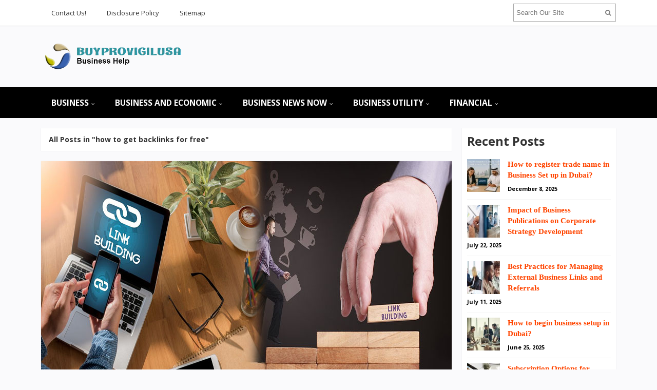

--- FILE ---
content_type: text/html; charset=UTF-8
request_url: https://buyprovigilusa.net/tag/how-to-get-backlinks-for-free
body_size: 14091
content:
<!DOCTYPE html>
<html dir="ltr" lang="en-US" prefix="og: https://ogp.me/ns#">
<head>
<meta charset="UTF-8">
<meta name="viewport" content="width=device-width, initial-scale=1">
<link rel="profile" href="http://gmpg.org/xfn/11">
<link rel="pingback" href="https://buyprovigilusa.net/xmlrpc.php">

<title>how to get backlinks for free | BUYPROVIGILUSA</title>

		<!-- All in One SEO 4.9.1.1 - aioseo.com -->
	<meta name="robots" content="max-image-preview:large" />
	<link rel="canonical" href="https://buyprovigilusa.net/tag/how-to-get-backlinks-for-free" />
	<meta name="generator" content="All in One SEO (AIOSEO) 4.9.1.1" />
		<script type="application/ld+json" class="aioseo-schema">
			{"@context":"https:\/\/schema.org","@graph":[{"@type":"BreadcrumbList","@id":"https:\/\/buyprovigilusa.net\/tag\/how-to-get-backlinks-for-free#breadcrumblist","itemListElement":[{"@type":"ListItem","@id":"https:\/\/buyprovigilusa.net#listItem","position":1,"name":"Home","item":"https:\/\/buyprovigilusa.net","nextItem":{"@type":"ListItem","@id":"https:\/\/buyprovigilusa.net\/tag\/how-to-get-backlinks-for-free#listItem","name":"how to get backlinks for free"}},{"@type":"ListItem","@id":"https:\/\/buyprovigilusa.net\/tag\/how-to-get-backlinks-for-free#listItem","position":2,"name":"how to get backlinks for free","previousItem":{"@type":"ListItem","@id":"https:\/\/buyprovigilusa.net#listItem","name":"Home"}}]},{"@type":"CollectionPage","@id":"https:\/\/buyprovigilusa.net\/tag\/how-to-get-backlinks-for-free#collectionpage","url":"https:\/\/buyprovigilusa.net\/tag\/how-to-get-backlinks-for-free","name":"how to get backlinks for free | BUYPROVIGILUSA","inLanguage":"en-US","isPartOf":{"@id":"https:\/\/buyprovigilusa.net\/#website"},"breadcrumb":{"@id":"https:\/\/buyprovigilusa.net\/tag\/how-to-get-backlinks-for-free#breadcrumblist"}},{"@type":"Organization","@id":"https:\/\/buyprovigilusa.net\/#organization","name":"BUYPROVIGILUSA","description":"Business Help","url":"https:\/\/buyprovigilusa.net\/"},{"@type":"WebSite","@id":"https:\/\/buyprovigilusa.net\/#website","url":"https:\/\/buyprovigilusa.net\/","name":"BUYPROVIGILUSA","description":"Business Help","inLanguage":"en-US","publisher":{"@id":"https:\/\/buyprovigilusa.net\/#organization"}}]}
		</script>
		<!-- All in One SEO -->

<link rel='dns-prefetch' href='//fonts.googleapis.com' />
<link rel="alternate" type="application/rss+xml" title="BUYPROVIGILUSA &raquo; Feed" href="https://buyprovigilusa.net/feed" />
<link rel="alternate" type="application/rss+xml" title="BUYPROVIGILUSA &raquo; how to get backlinks for free Tag Feed" href="https://buyprovigilusa.net/tag/how-to-get-backlinks-for-free/feed" />
<style id='wp-img-auto-sizes-contain-inline-css' type='text/css'>
img:is([sizes=auto i],[sizes^="auto," i]){contain-intrinsic-size:3000px 1500px}
/*# sourceURL=wp-img-auto-sizes-contain-inline-css */
</style>

<style id='wp-block-paragraph-inline-css' type='text/css'>
.is-small-text{font-size:.875em}.is-regular-text{font-size:1em}.is-large-text{font-size:2.25em}.is-larger-text{font-size:3em}.has-drop-cap:not(:focus):first-letter{float:left;font-size:8.4em;font-style:normal;font-weight:100;line-height:.68;margin:.05em .1em 0 0;text-transform:uppercase}body.rtl .has-drop-cap:not(:focus):first-letter{float:none;margin-left:.1em}p.has-drop-cap.has-background{overflow:hidden}:root :where(p.has-background){padding:1.25em 2.375em}:where(p.has-text-color:not(.has-link-color)) a{color:inherit}p.has-text-align-left[style*="writing-mode:vertical-lr"],p.has-text-align-right[style*="writing-mode:vertical-rl"]{rotate:180deg}
/*# sourceURL=https://buyprovigilusa.net/wp-includes/blocks/paragraph/style.min.css */
</style>
<style id='wp-block-heading-inline-css' type='text/css'>
h1:where(.wp-block-heading).has-background,h2:where(.wp-block-heading).has-background,h3:where(.wp-block-heading).has-background,h4:where(.wp-block-heading).has-background,h5:where(.wp-block-heading).has-background,h6:where(.wp-block-heading).has-background{padding:1.25em 2.375em}h1.has-text-align-left[style*=writing-mode]:where([style*=vertical-lr]),h1.has-text-align-right[style*=writing-mode]:where([style*=vertical-rl]),h2.has-text-align-left[style*=writing-mode]:where([style*=vertical-lr]),h2.has-text-align-right[style*=writing-mode]:where([style*=vertical-rl]),h3.has-text-align-left[style*=writing-mode]:where([style*=vertical-lr]),h3.has-text-align-right[style*=writing-mode]:where([style*=vertical-rl]),h4.has-text-align-left[style*=writing-mode]:where([style*=vertical-lr]),h4.has-text-align-right[style*=writing-mode]:where([style*=vertical-rl]),h5.has-text-align-left[style*=writing-mode]:where([style*=vertical-lr]),h5.has-text-align-right[style*=writing-mode]:where([style*=vertical-rl]),h6.has-text-align-left[style*=writing-mode]:where([style*=vertical-lr]),h6.has-text-align-right[style*=writing-mode]:where([style*=vertical-rl]){rotate:180deg}
/*# sourceURL=https://buyprovigilusa.net/wp-includes/blocks/heading/style.min.css */
</style>
<style id='wp-emoji-styles-inline-css' type='text/css'>

	img.wp-smiley, img.emoji {
		display: inline !important;
		border: none !important;
		box-shadow: none !important;
		height: 1em !important;
		width: 1em !important;
		margin: 0 0.07em !important;
		vertical-align: -0.1em !important;
		background: none !important;
		padding: 0 !important;
	}
/*# sourceURL=wp-emoji-styles-inline-css */
</style>
<link rel='stylesheet' id='wp-block-library-css' href='https://buyprovigilusa.net/wp-includes/css/dist/block-library/style.min.css?ver=6.9' type='text/css' media='all' />
<style id='wp-block-list-inline-css' type='text/css'>
ol,ul{box-sizing:border-box}:root :where(.wp-block-list.has-background){padding:1.25em 2.375em}
/*# sourceURL=https://buyprovigilusa.net/wp-includes/blocks/list/style.min.css */
</style>
<style id='global-styles-inline-css' type='text/css'>
:root{--wp--preset--aspect-ratio--square: 1;--wp--preset--aspect-ratio--4-3: 4/3;--wp--preset--aspect-ratio--3-4: 3/4;--wp--preset--aspect-ratio--3-2: 3/2;--wp--preset--aspect-ratio--2-3: 2/3;--wp--preset--aspect-ratio--16-9: 16/9;--wp--preset--aspect-ratio--9-16: 9/16;--wp--preset--color--black: #000000;--wp--preset--color--cyan-bluish-gray: #abb8c3;--wp--preset--color--white: #ffffff;--wp--preset--color--pale-pink: #f78da7;--wp--preset--color--vivid-red: #cf2e2e;--wp--preset--color--luminous-vivid-orange: #ff6900;--wp--preset--color--luminous-vivid-amber: #fcb900;--wp--preset--color--light-green-cyan: #7bdcb5;--wp--preset--color--vivid-green-cyan: #00d084;--wp--preset--color--pale-cyan-blue: #8ed1fc;--wp--preset--color--vivid-cyan-blue: #0693e3;--wp--preset--color--vivid-purple: #9b51e0;--wp--preset--gradient--vivid-cyan-blue-to-vivid-purple: linear-gradient(135deg,rgb(6,147,227) 0%,rgb(155,81,224) 100%);--wp--preset--gradient--light-green-cyan-to-vivid-green-cyan: linear-gradient(135deg,rgb(122,220,180) 0%,rgb(0,208,130) 100%);--wp--preset--gradient--luminous-vivid-amber-to-luminous-vivid-orange: linear-gradient(135deg,rgb(252,185,0) 0%,rgb(255,105,0) 100%);--wp--preset--gradient--luminous-vivid-orange-to-vivid-red: linear-gradient(135deg,rgb(255,105,0) 0%,rgb(207,46,46) 100%);--wp--preset--gradient--very-light-gray-to-cyan-bluish-gray: linear-gradient(135deg,rgb(238,238,238) 0%,rgb(169,184,195) 100%);--wp--preset--gradient--cool-to-warm-spectrum: linear-gradient(135deg,rgb(74,234,220) 0%,rgb(151,120,209) 20%,rgb(207,42,186) 40%,rgb(238,44,130) 60%,rgb(251,105,98) 80%,rgb(254,248,76) 100%);--wp--preset--gradient--blush-light-purple: linear-gradient(135deg,rgb(255,206,236) 0%,rgb(152,150,240) 100%);--wp--preset--gradient--blush-bordeaux: linear-gradient(135deg,rgb(254,205,165) 0%,rgb(254,45,45) 50%,rgb(107,0,62) 100%);--wp--preset--gradient--luminous-dusk: linear-gradient(135deg,rgb(255,203,112) 0%,rgb(199,81,192) 50%,rgb(65,88,208) 100%);--wp--preset--gradient--pale-ocean: linear-gradient(135deg,rgb(255,245,203) 0%,rgb(182,227,212) 50%,rgb(51,167,181) 100%);--wp--preset--gradient--electric-grass: linear-gradient(135deg,rgb(202,248,128) 0%,rgb(113,206,126) 100%);--wp--preset--gradient--midnight: linear-gradient(135deg,rgb(2,3,129) 0%,rgb(40,116,252) 100%);--wp--preset--font-size--small: 13px;--wp--preset--font-size--medium: 20px;--wp--preset--font-size--large: 36px;--wp--preset--font-size--x-large: 42px;--wp--preset--spacing--20: 0.44rem;--wp--preset--spacing--30: 0.67rem;--wp--preset--spacing--40: 1rem;--wp--preset--spacing--50: 1.5rem;--wp--preset--spacing--60: 2.25rem;--wp--preset--spacing--70: 3.38rem;--wp--preset--spacing--80: 5.06rem;--wp--preset--shadow--natural: 6px 6px 9px rgba(0, 0, 0, 0.2);--wp--preset--shadow--deep: 12px 12px 50px rgba(0, 0, 0, 0.4);--wp--preset--shadow--sharp: 6px 6px 0px rgba(0, 0, 0, 0.2);--wp--preset--shadow--outlined: 6px 6px 0px -3px rgb(255, 255, 255), 6px 6px rgb(0, 0, 0);--wp--preset--shadow--crisp: 6px 6px 0px rgb(0, 0, 0);}:where(.is-layout-flex){gap: 0.5em;}:where(.is-layout-grid){gap: 0.5em;}body .is-layout-flex{display: flex;}.is-layout-flex{flex-wrap: wrap;align-items: center;}.is-layout-flex > :is(*, div){margin: 0;}body .is-layout-grid{display: grid;}.is-layout-grid > :is(*, div){margin: 0;}:where(.wp-block-columns.is-layout-flex){gap: 2em;}:where(.wp-block-columns.is-layout-grid){gap: 2em;}:where(.wp-block-post-template.is-layout-flex){gap: 1.25em;}:where(.wp-block-post-template.is-layout-grid){gap: 1.25em;}.has-black-color{color: var(--wp--preset--color--black) !important;}.has-cyan-bluish-gray-color{color: var(--wp--preset--color--cyan-bluish-gray) !important;}.has-white-color{color: var(--wp--preset--color--white) !important;}.has-pale-pink-color{color: var(--wp--preset--color--pale-pink) !important;}.has-vivid-red-color{color: var(--wp--preset--color--vivid-red) !important;}.has-luminous-vivid-orange-color{color: var(--wp--preset--color--luminous-vivid-orange) !important;}.has-luminous-vivid-amber-color{color: var(--wp--preset--color--luminous-vivid-amber) !important;}.has-light-green-cyan-color{color: var(--wp--preset--color--light-green-cyan) !important;}.has-vivid-green-cyan-color{color: var(--wp--preset--color--vivid-green-cyan) !important;}.has-pale-cyan-blue-color{color: var(--wp--preset--color--pale-cyan-blue) !important;}.has-vivid-cyan-blue-color{color: var(--wp--preset--color--vivid-cyan-blue) !important;}.has-vivid-purple-color{color: var(--wp--preset--color--vivid-purple) !important;}.has-black-background-color{background-color: var(--wp--preset--color--black) !important;}.has-cyan-bluish-gray-background-color{background-color: var(--wp--preset--color--cyan-bluish-gray) !important;}.has-white-background-color{background-color: var(--wp--preset--color--white) !important;}.has-pale-pink-background-color{background-color: var(--wp--preset--color--pale-pink) !important;}.has-vivid-red-background-color{background-color: var(--wp--preset--color--vivid-red) !important;}.has-luminous-vivid-orange-background-color{background-color: var(--wp--preset--color--luminous-vivid-orange) !important;}.has-luminous-vivid-amber-background-color{background-color: var(--wp--preset--color--luminous-vivid-amber) !important;}.has-light-green-cyan-background-color{background-color: var(--wp--preset--color--light-green-cyan) !important;}.has-vivid-green-cyan-background-color{background-color: var(--wp--preset--color--vivid-green-cyan) !important;}.has-pale-cyan-blue-background-color{background-color: var(--wp--preset--color--pale-cyan-blue) !important;}.has-vivid-cyan-blue-background-color{background-color: var(--wp--preset--color--vivid-cyan-blue) !important;}.has-vivid-purple-background-color{background-color: var(--wp--preset--color--vivid-purple) !important;}.has-black-border-color{border-color: var(--wp--preset--color--black) !important;}.has-cyan-bluish-gray-border-color{border-color: var(--wp--preset--color--cyan-bluish-gray) !important;}.has-white-border-color{border-color: var(--wp--preset--color--white) !important;}.has-pale-pink-border-color{border-color: var(--wp--preset--color--pale-pink) !important;}.has-vivid-red-border-color{border-color: var(--wp--preset--color--vivid-red) !important;}.has-luminous-vivid-orange-border-color{border-color: var(--wp--preset--color--luminous-vivid-orange) !important;}.has-luminous-vivid-amber-border-color{border-color: var(--wp--preset--color--luminous-vivid-amber) !important;}.has-light-green-cyan-border-color{border-color: var(--wp--preset--color--light-green-cyan) !important;}.has-vivid-green-cyan-border-color{border-color: var(--wp--preset--color--vivid-green-cyan) !important;}.has-pale-cyan-blue-border-color{border-color: var(--wp--preset--color--pale-cyan-blue) !important;}.has-vivid-cyan-blue-border-color{border-color: var(--wp--preset--color--vivid-cyan-blue) !important;}.has-vivid-purple-border-color{border-color: var(--wp--preset--color--vivid-purple) !important;}.has-vivid-cyan-blue-to-vivid-purple-gradient-background{background: var(--wp--preset--gradient--vivid-cyan-blue-to-vivid-purple) !important;}.has-light-green-cyan-to-vivid-green-cyan-gradient-background{background: var(--wp--preset--gradient--light-green-cyan-to-vivid-green-cyan) !important;}.has-luminous-vivid-amber-to-luminous-vivid-orange-gradient-background{background: var(--wp--preset--gradient--luminous-vivid-amber-to-luminous-vivid-orange) !important;}.has-luminous-vivid-orange-to-vivid-red-gradient-background{background: var(--wp--preset--gradient--luminous-vivid-orange-to-vivid-red) !important;}.has-very-light-gray-to-cyan-bluish-gray-gradient-background{background: var(--wp--preset--gradient--very-light-gray-to-cyan-bluish-gray) !important;}.has-cool-to-warm-spectrum-gradient-background{background: var(--wp--preset--gradient--cool-to-warm-spectrum) !important;}.has-blush-light-purple-gradient-background{background: var(--wp--preset--gradient--blush-light-purple) !important;}.has-blush-bordeaux-gradient-background{background: var(--wp--preset--gradient--blush-bordeaux) !important;}.has-luminous-dusk-gradient-background{background: var(--wp--preset--gradient--luminous-dusk) !important;}.has-pale-ocean-gradient-background{background: var(--wp--preset--gradient--pale-ocean) !important;}.has-electric-grass-gradient-background{background: var(--wp--preset--gradient--electric-grass) !important;}.has-midnight-gradient-background{background: var(--wp--preset--gradient--midnight) !important;}.has-small-font-size{font-size: var(--wp--preset--font-size--small) !important;}.has-medium-font-size{font-size: var(--wp--preset--font-size--medium) !important;}.has-large-font-size{font-size: var(--wp--preset--font-size--large) !important;}.has-x-large-font-size{font-size: var(--wp--preset--font-size--x-large) !important;}
/*# sourceURL=global-styles-inline-css */
</style>

<style id='classic-theme-styles-inline-css' type='text/css'>
/*! This file is auto-generated */
.wp-block-button__link{color:#fff;background-color:#32373c;border-radius:9999px;box-shadow:none;text-decoration:none;padding:calc(.667em + 2px) calc(1.333em + 2px);font-size:1.125em}.wp-block-file__button{background:#32373c;color:#fff;text-decoration:none}
/*# sourceURL=/wp-includes/css/classic-themes.min.css */
</style>
<link rel='stylesheet' id='contact-form-7-css' href='https://buyprovigilusa.net/wp-content/plugins/contact-form-7/includes/css/styles.css?ver=6.1.4' type='text/css' media='all' />
<link rel='stylesheet' id='junkie-shortcodes-css' href='https://buyprovigilusa.net/wp-content/plugins/theme-junkie-shortcodes/assets/css/junkie-shortcodes.css?ver=6.9' type='text/css' media='all' />
<link rel='stylesheet' id='ez-toc-css' href='https://buyprovigilusa.net/wp-content/plugins/easy-table-of-contents/assets/css/screen.min.css?ver=2.0.79.2' type='text/css' media='all' />
<style id='ez-toc-inline-css' type='text/css'>
div#ez-toc-container .ez-toc-title {font-size: 120%;}div#ez-toc-container .ez-toc-title {font-weight: 500;}div#ez-toc-container ul li , div#ez-toc-container ul li a {font-size: 95%;}div#ez-toc-container ul li , div#ez-toc-container ul li a {font-weight: 500;}div#ez-toc-container nav ul ul li {font-size: 90%;}.ez-toc-box-title {font-weight: bold; margin-bottom: 10px; text-align: center; text-transform: uppercase; letter-spacing: 1px; color: #666; padding-bottom: 5px;position:absolute;top:-4%;left:5%;background-color: inherit;transition: top 0.3s ease;}.ez-toc-box-title.toc-closed {top:-25%;}
/*# sourceURL=ez-toc-inline-css */
</style>
<link rel='stylesheet' id='sitebox-plugins-style-css' href='https://buyprovigilusa.net/wp-content/themes/sitebox/assets/css/plugins.min.css?ver=6.9' type='text/css' media='all' />
<link rel='stylesheet' id='sitebox-style-css' href='https://buyprovigilusa.net/wp-content/themes/sitebox/style.min.css?ver=6.9' type='text/css' media='all' />
<link rel='stylesheet' id='sitebox-custom-fonts-css' href='//fonts.googleapis.com/css?family=Open+Sans%3Aregular%2Citalic%2C700%2C300%26subset%3Dlatin%2C' type='text/css' media='all' />
<link rel='stylesheet' id='utw-ui-css' href='https://buyprovigilusa.net/wp-content/plugins/ultimate-tabbed-widgets/theme/jquery-ui.css?ver=1.0' type='text/css' media='all' />
<script type="text/javascript" src="https://buyprovigilusa.net/wp-includes/js/jquery/jquery.min.js?ver=3.7.1" id="jquery-core-js"></script>
<script type="text/javascript" src="https://buyprovigilusa.net/wp-includes/js/jquery/jquery-migrate.min.js?ver=3.4.1" id="jquery-migrate-js"></script>
<link rel="https://api.w.org/" href="https://buyprovigilusa.net/wp-json/" /><link rel="alternate" title="JSON" type="application/json" href="https://buyprovigilusa.net/wp-json/wp/v2/tags/407" /><link rel="EditURI" type="application/rsd+xml" title="RSD" href="https://buyprovigilusa.net/xmlrpc.php?rsd" />
<meta name="generator" content="WordPress 6.9" />
<link rel="icon" href="https://buyprovigilusa.net/wp-content/uploads/2018/02/cropped-logo-sanofi-Cropped-1-32x32.png" sizes="32x32" />
<link rel="icon" href="https://buyprovigilusa.net/wp-content/uploads/2018/02/cropped-logo-sanofi-Cropped-1-192x192.png" sizes="192x192" />
<link rel="apple-touch-icon" href="https://buyprovigilusa.net/wp-content/uploads/2018/02/cropped-logo-sanofi-Cropped-1-180x180.png" />
<meta name="msapplication-TileImage" content="https://buyprovigilusa.net/wp-content/uploads/2018/02/cropped-logo-sanofi-Cropped-1-270x270.png" />
		<style type="text/css" id="wp-custom-css">
			p{
	font-size: 1.4em;
	line-height: 1.7em;
	text-align: justify;
	color:#000000;
	color: #000000;
}
.header2 #secondary-bar {
	background-color: #000000; 
	}
#secondary-nav ul li a {
	font-size: 1.2em;
}
.breaking-bar {
	background-color: #000000
}
.breaking-bar .newsticker li a {
	color: #ffffff;
}
.breaking-bar .newsticker .entry-date {
	color: #ffffff;
}
.sidebar .widget a:link {
	color: #ff4500;
	font-weight: bold;
	font-family: 'sarabun';
	font-size: 1.15em;
} 
.widget_posts_thumbnail .entry-date {
	font-weight: bold;
	color: #000000;
}
a{
	color: #ff4500;
}
.sidebar .widget {
	padding: 10px;
}
.sidebar .widget .widget-title{
	font-size: 1.8em;
}
.entry-summary ol li {
	font-size: 1.2em;
	text-align: justify;
}
		</style>
		</head>

<body class="wordpress ltr parent-theme y2026 m01 d28 h14 wednesday logged-out custom-background archive taxonomy taxonomy-post_tag taxonomy-post_tag-how-to-get-backlinks-for-free multi-author layout-content-s2 layout-2c-l" dir="ltr" itemscope="itemscope" itemtype="http://schema.org/Blog">

<div id="page" class="hfeed site clearfix">

	<!-- Masthead / Start -->
<header id="masthead" class="site-header header2 clearfix" itemscope="itemscope" itemtype="http://schema.org/WPHeader">

	<!-- Primary Bar / Start -->
	<div id="primary-bar" class="clearfix">

		<div class="container inner">

			
<nav id="primary-nav" class="top-navigation" itemscope="itemscope" itemtype="http://schema.org/SiteNavigationElement">

	<ul id="primary-menu" class="sf-menu"><li  id="menu-item-26" class="menu-item menu-item-type-post_type menu-item-object-page menu-item-26"><a href="https://buyprovigilusa.net/contact-us">Contact Us!</a></li>
<li  id="menu-item-24" class="menu-item menu-item-type-post_type menu-item-object-page menu-item-24"><a href="https://buyprovigilusa.net/disclosure-policy">Disclosure Policy</a></li>
<li  id="menu-item-23" class="menu-item menu-item-type-post_type menu-item-object-page menu-item-23"><a href="https://buyprovigilusa.net/sitemap">Sitemap</a></li>
</ul>
</nav><!-- #site-navigation -->
			<div class="header-search">
	<form method="get" id="searchform" action="https://buyprovigilusa.net/">
		<button type="submit" id="search-submit" class="fa fa-search"></button>
		<input type="search" name="s" id="s" placeholder="Search Our Site" autocomplete="off" value="">
	</form>
</div><!-- .header-search -->

		</div><!-- .container -->

	</div>
	<!-- Primary Bar / End -->

	<div id="logo-banner" class="container clearfix">

		<div id="logo" itemscope itemtype="http://schema.org/Brand">
<span class="helper"></span><a href="https://buyprovigilusa.net" itemprop="url" rel="home">
<img itemprop="logo" src="https://buyprovigilusa.net/wp-content/uploads/2020/06/cropped-logo-sanofi-Cropped-2-1.png" alt="BUYPROVIGILUSA" />
</a>
</div>

		
	</div><!-- #logo-banner -->

	<div id="secondary-bar" class="clearfix">

		<div class="container">

			
<nav id="secondary-nav" class="main-navigation" itemscope="itemscope" itemtype="http://schema.org/SiteNavigationElement">

	<ul id="secondary-menu" class="sf-menu"><li  id="menu-item-52" class="menu-item menu-item-type-taxonomy menu-item-object-category menu-item-has-children menu-item-52"><a href="https://buyprovigilusa.net/category/business">Business</a>
<ul class="sub-menu">
	<li  id="menu-item-53" class="menu-item menu-item-type-taxonomy menu-item-object-category menu-item-53"><a href="https://buyprovigilusa.net/category/business/breaking-news">Breaking News</a></li>
	<li  id="menu-item-54" class="menu-item menu-item-type-taxonomy menu-item-object-category menu-item-54"><a href="https://buyprovigilusa.net/category/business/business-articles">Business Articles</a></li>
	<li  id="menu-item-55" class="menu-item menu-item-type-taxonomy menu-item-object-category menu-item-55"><a href="https://buyprovigilusa.net/category/business/business-current-events">Business Current Events</a></li>
	<li  id="menu-item-56" class="menu-item menu-item-type-taxonomy menu-item-object-category menu-item-56"><a href="https://buyprovigilusa.net/category/business/business-information">Business Information</a></li>

</ul>
</li>
<li  id="menu-item-57" class="menu-item menu-item-type-taxonomy menu-item-object-category menu-item-has-children menu-item-57"><a href="https://buyprovigilusa.net/category/business-and-economic">Business And Economic</a>
<ul class="sub-menu">
	<li  id="menu-item-58" class="menu-item menu-item-type-taxonomy menu-item-object-category menu-item-58"><a href="https://buyprovigilusa.net/category/business-and-economic/business-link">Business Link</a></li>
	<li  id="menu-item-59" class="menu-item menu-item-type-taxonomy menu-item-object-category menu-item-59"><a href="https://buyprovigilusa.net/category/business-and-economic/business-logo">Business Logo</a></li>
	<li  id="menu-item-60" class="menu-item menu-item-type-taxonomy menu-item-object-category menu-item-60"><a href="https://buyprovigilusa.net/category/business-and-economic/business-magazine">Business Magazine</a></li>
	<li  id="menu-item-61" class="menu-item menu-item-type-taxonomy menu-item-object-category menu-item-61"><a href="https://buyprovigilusa.net/category/business-and-economic/business-news">Business News</a></li>

</ul>
</li>
<li  id="menu-item-62" class="menu-item menu-item-type-taxonomy menu-item-object-category menu-item-has-children menu-item-62"><a href="https://buyprovigilusa.net/category/business-news-now">Business News Now</a>
<ul class="sub-menu">
	<li  id="menu-item-63" class="menu-item menu-item-type-taxonomy menu-item-object-category menu-item-63"><a href="https://buyprovigilusa.net/category/business-news-now/financial-news">Financial News</a></li>
	<li  id="menu-item-64" class="menu-item menu-item-type-taxonomy menu-item-object-category menu-item-64"><a href="https://buyprovigilusa.net/category/business-news-now/financial-news-today">Financial News Today</a></li>
	<li  id="menu-item-65" class="menu-item menu-item-type-taxonomy menu-item-object-category menu-item-65"><a href="https://buyprovigilusa.net/category/business-news-now/international-business-news">International Business News</a></li>
	<li  id="menu-item-66" class="menu-item menu-item-type-taxonomy menu-item-object-category menu-item-66"><a href="https://buyprovigilusa.net/category/business-news-now/new-business">New Business</a></li>

</ul>
</li>
<li  id="menu-item-67" class="menu-item menu-item-type-taxonomy menu-item-object-category menu-item-has-children menu-item-67"><a href="https://buyprovigilusa.net/category/business-utility">Business Utility</a>
<ul class="sub-menu">
	<li  id="menu-item-68" class="menu-item menu-item-type-taxonomy menu-item-object-category menu-item-68"><a href="https://buyprovigilusa.net/category/business-utility/business-news-articles">Business News Articles</a></li>
	<li  id="menu-item-69" class="menu-item menu-item-type-taxonomy menu-item-object-category menu-item-69"><a href="https://buyprovigilusa.net/category/business-utility/business-news-today">Business News Today</a></li>
	<li  id="menu-item-70" class="menu-item menu-item-type-taxonomy menu-item-object-category menu-item-70"><a href="https://buyprovigilusa.net/category/business-utility/business-publications">Business Publications</a></li>
	<li  id="menu-item-71" class="menu-item menu-item-type-taxonomy menu-item-object-category menu-item-71"><a href="https://buyprovigilusa.net/category/business-utility/business-today">Business Today</a></li>

</ul>
</li>
<li  id="menu-item-72" class="menu-item menu-item-type-taxonomy menu-item-object-category menu-item-has-children menu-item-72"><a href="https://buyprovigilusa.net/category/financial">Financial</a>
<ul class="sub-menu">
	<li  id="menu-item-73" class="menu-item menu-item-type-taxonomy menu-item-object-category menu-item-73"><a href="https://buyprovigilusa.net/category/financial/business-week">Business Week</a></li>
	<li  id="menu-item-74" class="menu-item menu-item-type-taxonomy menu-item-object-category menu-item-74"><a href="https://buyprovigilusa.net/category/financial/company-business">Company Business</a></li>
	<li  id="menu-item-75" class="menu-item menu-item-type-taxonomy menu-item-object-category menu-item-75"><a href="https://buyprovigilusa.net/category/financial/economic-news-articles">Economic News Articles</a></li>
	<li  id="menu-item-76" class="menu-item menu-item-type-taxonomy menu-item-object-category menu-item-76"><a href="https://buyprovigilusa.net/category/financial/economic-news-today">Economic News Today</a></li>

</ul>
</li>
</ul>
</nav><!-- #site-navigation -->
		</div><!-- .container -->

	</div>

</header>
<!-- Masthead / End -->

		<main id="main" class="site-main container clearfix">

	<div id="primary" class="content-area">

		
			<div class="content-loop blocks clearfix">

				<header class="breadcrumbs">
					<h3>All Posts in &quot;how to get backlinks for free&quot;</h3>
				</header>

				<section class="blog-layout clearfix blog-layout1">

										
						<article id="post-1349" class="entry author-ky4ikh0l1ll has-excerpt post-1349 post type-post status-publish format-standard has-post-thumbnail hentry category-business-and-economic category-business-link tag-how-to-create-backlinks-step-by-step tag-how-to-get-backlinks-for-free tag-how-to-get-quality-backlinks" itemscope="itemscope" itemtype="http://schema.org/BlogPosting" itemprop="blogPost">

					<div class="entry-image" itemprop="image" itemscope itemtype="https://schema.org/ImageObject">
						<a href="https://buyprovigilusa.net/how-to-get-rock-solid-backlinks-for-your-website.html">									<img width="800" height="425" src="https://buyprovigilusa.net/wp-content/uploads/2023/03/How-To-Get-Rock-Solid-Backlinks-For-Your-Website-17-03-2023.jpg" class="attachment-post-thumbnail size-post-thumbnail wp-post-image" alt="How To Get Rock Solid Backlinks For Your Website" decoding="async" fetchpriority="high" />					<meta itemprop="url" content="https://buyprovigilusa.net/wp-content/uploads/2023/03/How-To-Get-Rock-Solid-Backlinks-For-Your-Website-17-03-2023.jpg">
							</a>			<meta itemprop="width" content="800">
			<meta itemprop="height" content="480">
				<div class="entry-share">
		<a href="https://www.facebook.com/sharer/sharer.php?u=https%3A%2F%2Fbuyprovigilusa.net%2Fhow-to-get-rock-solid-backlinks-for-your-website.html" target="_blank"><i class="fa fa-facebook"></i></a>
		<a href="https://twitter.com/intent/tweet?text=How+To+Get+Rock+Solid+Backlinks+For+Your+Website&amp;url=https%3A%2F%2Fbuyprovigilusa.net%2Fhow-to-get-rock-solid-backlinks-for-your-website.html" target="_blank"><i class="fa fa-twitter"></i></a>
		<a href="https://plus.google.com/share?url=https%3A%2F%2Fbuyprovigilusa.net%2Fhow-to-get-rock-solid-backlinks-for-your-website.html" target="_blank"><i class="fa fa-google-plus"></i></a>
	</div>
			</div><!-- .entry-image -->
		
	<h2 class="entry-title" itemprop="headline"><a href="https://buyprovigilusa.net/how-to-get-rock-solid-backlinks-for-your-website.html" rel="bookmark" itemprop="url">How To Get Rock Solid Backlinks For Your Website</a></h2>	<meta itemscope itemprop="mainEntityOfPage" itemType="https://schema.org/WebPage" itemid="https://buyprovigilusa.net/how-to-get-rock-solid-backlinks-for-your-website.html" content="How To Get Rock Solid Backlinks For Your Website" />

	<div class="entry-summary" itemprop="description">
		<p>When it comes to the internet, nothing is more important than backlinks. They&#8217;re what helps people find your website, they&#8217;re what makes you rank higher on search engines and most importantly, they&#8217;re the currency that lets you get free traffic from other sites.</p>



<p>However, getting top-quality backlinks can be a challenge if you don&#8217;t know where to start or what strategies work best for your niche. Luckily for you (and everyone else who&#8217;s struggling with this issue), I&#8217;ve compiled some of my best strategies for finding rock solid backlinks and ranked them according to how much effort they&#8217;ll take from your end.</p>



<h3 class="wp-block-heading"><strong>1. Create a content marketing process</strong></h3>



<p>Content marketing is the process of creating and distributing valuable, relevant, and consistent content to attract and retain a clearly defined audience. This type of marketing helps you build your reputation and brand by establishing you as an expert in your field. &hellip; <a href="https://buyprovigilusa.net/how-to-get-rock-solid-backlinks-for-your-website.html" class="read-more">More >>> </a></p>	</div>

			<div class="entry-meta">
			<span class="avatar">
				<a href="https://buyprovigilusa.net/author/ky4ikh0l1ll" class="tooltip" title="View all posts by Harvey Olsen">
					<img alt='Harvey Olsen' src='https://secure.gravatar.com/avatar/a12f1ff26bc9ce9e736488b2e71f9b1f208579395adb768b44b4fb3136eaea1b?s=24&#038;d=mm&#038;r=g' srcset='https://secure.gravatar.com/avatar/a12f1ff26bc9ce9e736488b2e71f9b1f208579395adb768b44b4fb3136eaea1b?s=48&#038;d=mm&#038;r=g 2x' class='avatar avatar-24 photo' height='24' width='24' decoding='async'/>				</a>
			</span>

			<span class="byline">by <span class="author vcard" itemprop="author" itemscope="itemscope" itemtype="http://schema.org/Person"><a class="url fn n" href="https://buyprovigilusa.net/author/ky4ikh0l1ll" itemprop="url"><span itemprop="name">Harvey Olsen</span></a></span> &#8212; <a class="entry-date" href="https://buyprovigilusa.net/how-to-get-rock-solid-backlinks-for-your-website.html">March 23, 2022</a><meta class="entry-published updated" content="2022-03-23T14:11:00+07:00" itemprop="datePublished" title="Wednesday, March 23, 2022, 2:11 pm"/><meta itemprop="dateModified" content="2023-03-17T14:26:01+07:00"/> in <span class="entry-category" itemprop="articleSection"><a href="https://buyprovigilusa.net/category/business-and-economic">Business And Economic</a></span><!-- .entry-category --></span>
					</div>
			<div itemprop="publisher" itemscope itemtype="https://schema.org/Organization">
		<div itemprop="logo" itemscope itemtype="https://schema.org/ImageObject">
						<meta itemprop="url" content="https://buyprovigilusa.net/wp-content/uploads/2020/06/cropped-logo-sanofi-Cropped-2-1.png">
			<meta itemprop="width" content="300">
			<meta itemprop="height" content="80">
		</div>
		<meta itemprop="name" content="BUYPROVIGILUSA">
	</div>
		
</article><!-- #post-## -->

					
				</section>

				
	

			</div><!-- .content-loop -->

		
	</div><!-- #primary -->

	
	
<div id="secondary" class="widget-area widget-primary sidebar column" aria-label="Primary Sidebar" role="complementary" itemscope="itemscope" itemtype="http://schema.org/WPSideBar">
	<aside id="sitebox-recent-3" class="widget widget-sitebox-recent widget_posts_thumbnail"><h3 class="widget-title">Recent Posts</h3><ul><li><a href="https://buyprovigilusa.net/how-to-register-trade-name-in-business-set-up-in-dubai.html" rel="bookmark"><img width="64" height="64" src="https://buyprovigilusa.net/wp-content/uploads/2025/12/buyprovigilusa-08122025-64x64.webp" class="entry-thumbnail wp-post-image" alt="How to register trade name in Business Set up in Dubai?" decoding="async" loading="lazy" srcset="https://buyprovigilusa.net/wp-content/uploads/2025/12/buyprovigilusa-08122025-64x64.webp 64w, https://buyprovigilusa.net/wp-content/uploads/2025/12/buyprovigilusa-08122025-96x96.webp 96w" sizes="auto, (max-width: 64px) 100vw, 64px" /></a><a href="https://buyprovigilusa.net/how-to-register-trade-name-in-business-set-up-in-dubai.html" rel="bookmark">How to register trade name in Business Set up in Dubai?</a><time class="entry-date" datetime="2025-12-08T21:42:44+07:00">December 8, 2025</time></li><li><a href="https://buyprovigilusa.net/impact-of-business-publications-on-corporate-strategy-development.html" rel="bookmark"><img width="64" height="64" src="https://buyprovigilusa.net/wp-content/uploads/2025/06/Impact-of-Business-Publications-on-Corporate-Strategy-Development-24-06-2025-64x64.webp" class="entry-thumbnail wp-post-image" alt="Impact of Business Publications on Corporate Strategy Development" decoding="async" loading="lazy" srcset="https://buyprovigilusa.net/wp-content/uploads/2025/06/Impact-of-Business-Publications-on-Corporate-Strategy-Development-24-06-2025-64x64.webp 64w, https://buyprovigilusa.net/wp-content/uploads/2025/06/Impact-of-Business-Publications-on-Corporate-Strategy-Development-24-06-2025-96x96.webp 96w" sizes="auto, (max-width: 64px) 100vw, 64px" /></a><a href="https://buyprovigilusa.net/impact-of-business-publications-on-corporate-strategy-development.html" rel="bookmark">Impact of Business Publications on Corporate Strategy Development</a><time class="entry-date" datetime="2025-07-22T15:32:00+07:00">July 22, 2025</time></li><li><a href="https://buyprovigilusa.net/best-practices-for-managing-external-business-links-and-referrals.html" rel="bookmark"><img width="64" height="64" src="https://buyprovigilusa.net/wp-content/uploads/2025/06/Best-Practices-for-Managing-External-Business-Links-and-Referrals-24-06-2025-64x64.webp" class="entry-thumbnail wp-post-image" alt="Best Practices for Managing External Business Links and Referrals" decoding="async" loading="lazy" srcset="https://buyprovigilusa.net/wp-content/uploads/2025/06/Best-Practices-for-Managing-External-Business-Links-and-Referrals-24-06-2025-64x64.webp 64w, https://buyprovigilusa.net/wp-content/uploads/2025/06/Best-Practices-for-Managing-External-Business-Links-and-Referrals-24-06-2025-96x96.webp 96w" sizes="auto, (max-width: 64px) 100vw, 64px" /></a><a href="https://buyprovigilusa.net/best-practices-for-managing-external-business-links-and-referrals.html" rel="bookmark">Best Practices for Managing External Business Links and Referrals</a><time class="entry-date" datetime="2025-07-11T15:12:00+07:00">July 11, 2025</time></li><li><a href="https://buyprovigilusa.net/how-to-begin-business-setup-in-dubai.html" rel="bookmark"><img width="64" height="64" src="https://buyprovigilusa.net/wp-content/uploads/2025/06/How-to-begin-business-setup-in-Dubai-25-06-2025-64x64.webp" class="entry-thumbnail wp-post-image" alt="How to begin business setup in Dubai?" decoding="async" loading="lazy" srcset="https://buyprovigilusa.net/wp-content/uploads/2025/06/How-to-begin-business-setup-in-Dubai-25-06-2025-64x64.webp 64w, https://buyprovigilusa.net/wp-content/uploads/2025/06/How-to-begin-business-setup-in-Dubai-25-06-2025-96x96.webp 96w" sizes="auto, (max-width: 64px) 100vw, 64px" /></a><a href="https://buyprovigilusa.net/how-to-begin-business-setup-in-dubai.html" rel="bookmark">How to begin business setup in Dubai?</a><time class="entry-date" datetime="2025-06-25T08:54:12+07:00">June 25, 2025</time></li><li><a href="https://buyprovigilusa.net/subscription-options-for-global-business-publications-online.html" rel="bookmark"><img width="64" height="64" src="https://buyprovigilusa.net/wp-content/uploads/2025/06/Subscription-Options-for-Global-Business-Publications-Online-24-06-2025-64x64.webp" class="entry-thumbnail wp-post-image" alt="Subscription Options for Global Business Publications Online" decoding="async" loading="lazy" srcset="https://buyprovigilusa.net/wp-content/uploads/2025/06/Subscription-Options-for-Global-Business-Publications-Online-24-06-2025-64x64.webp 64w, https://buyprovigilusa.net/wp-content/uploads/2025/06/Subscription-Options-for-Global-Business-Publications-Online-24-06-2025-96x96.webp 96w" sizes="auto, (max-width: 64px) 100vw, 64px" /></a><a href="https://buyprovigilusa.net/subscription-options-for-global-business-publications-online.html" rel="bookmark">Subscription Options for Global Business Publications Online</a><time class="entry-date" datetime="2025-06-20T14:52:00+07:00">June 20, 2025</time></li><li><a href="https://buyprovigilusa.net/the-rise-of-topical-authority-in-seo.html" rel="bookmark"><img width="64" height="64" src="https://buyprovigilusa.net/wp-content/uploads/2025/06/buyprovigilusa-18062025-64x64.webp" class="entry-thumbnail wp-post-image" alt="The Rise of Topical Authority in SEO" decoding="async" loading="lazy" srcset="https://buyprovigilusa.net/wp-content/uploads/2025/06/buyprovigilusa-18062025-64x64.webp 64w, https://buyprovigilusa.net/wp-content/uploads/2025/06/buyprovigilusa-18062025-96x96.webp 96w" sizes="auto, (max-width: 64px) 100vw, 64px" /></a><a href="https://buyprovigilusa.net/the-rise-of-topical-authority-in-seo.html" rel="bookmark">The Rise of Topical Authority in SEO</a><time class="entry-date" datetime="2025-06-18T15:53:57+07:00">June 18, 2025</time></li><li><a href="https://buyprovigilusa.net/impact-of-strong-business-links-on-supply-chain-efficiency.html" rel="bookmark"><img width="64" height="64" src="https://buyprovigilusa.net/wp-content/uploads/2025/06/Impact-of-Strong-Business-Links-on-Supply-Chain-Efficiency-24-06-2025-64x64.webp" class="entry-thumbnail wp-post-image" alt="Impact of Strong Business Links on Supply Chain Efficiency" decoding="async" loading="lazy" srcset="https://buyprovigilusa.net/wp-content/uploads/2025/06/Impact-of-Strong-Business-Links-on-Supply-Chain-Efficiency-24-06-2025-64x64.webp 64w, https://buyprovigilusa.net/wp-content/uploads/2025/06/Impact-of-Strong-Business-Links-on-Supply-Chain-Efficiency-24-06-2025-96x96.webp 96w" sizes="auto, (max-width: 64px) 100vw, 64px" /></a><a href="https://buyprovigilusa.net/impact-of-strong-business-links-on-supply-chain-efficiency.html" rel="bookmark">Impact of Strong Business Links on Supply Chain Efficiency</a><time class="entry-date" datetime="2025-06-12T14:47:00+07:00">June 12, 2025</time></li><li><a href="https://buyprovigilusa.net/deciphering-the-art-of-choosing-the-right-business-publication-for-precise-industry-insights.html" rel="bookmark"><img width="64" height="64" src="https://buyprovigilusa.net/wp-content/uploads/2025/06/Deciphering-the-Art-of-Choosing-the-Right-Business-Publication-for-Precise-Industry-Insights-24-06-2025-64x64.webp" class="entry-thumbnail wp-post-image" alt="Deciphering the Art of Choosing the Right Business Publication for Precise Industry Insights" decoding="async" loading="lazy" srcset="https://buyprovigilusa.net/wp-content/uploads/2025/06/Deciphering-the-Art-of-Choosing-the-Right-Business-Publication-for-Precise-Industry-Insights-24-06-2025-64x64.webp 64w, https://buyprovigilusa.net/wp-content/uploads/2025/06/Deciphering-the-Art-of-Choosing-the-Right-Business-Publication-for-Precise-Industry-Insights-24-06-2025-96x96.webp 96w" sizes="auto, (max-width: 64px) 100vw, 64px" /></a><a href="https://buyprovigilusa.net/deciphering-the-art-of-choosing-the-right-business-publication-for-precise-industry-insights.html" rel="bookmark">Deciphering the Art of Choosing the Right Business Publication for Precise Industry Insights</a><time class="entry-date" datetime="2025-05-21T14:43:00+07:00">May 21, 2025</time></li><li><a href="https://buyprovigilusa.net/mastering-networking-strategies-to-cultivate-new-business-links-online.html" rel="bookmark"><img width="64" height="64" src="https://buyprovigilusa.net/wp-content/uploads/2025/06/Mastering-Networking-Strategies-to-Cultivate-New-Business-Links-Online-24-06-2025-64x64.webp" class="entry-thumbnail wp-post-image" alt="Mastering Networking Strategies to Cultivate New Business Links Online" decoding="async" loading="lazy" srcset="https://buyprovigilusa.net/wp-content/uploads/2025/06/Mastering-Networking-Strategies-to-Cultivate-New-Business-Links-Online-24-06-2025-64x64.webp 64w, https://buyprovigilusa.net/wp-content/uploads/2025/06/Mastering-Networking-Strategies-to-Cultivate-New-Business-Links-Online-24-06-2025-96x96.webp 96w" sizes="auto, (max-width: 64px) 100vw, 64px" /></a><a href="https://buyprovigilusa.net/mastering-networking-strategies-to-cultivate-new-business-links-online.html" rel="bookmark">Mastering Networking Strategies to Cultivate New Business Links Online</a><time class="entry-date" datetime="2025-05-10T14:33:00+07:00">May 10, 2025</time></li><li><a href="https://buyprovigilusa.net/exploring-the-top-entrepreneurship-magazines-every-startup-founder-should-follow.html" rel="bookmark"><img width="64" height="64" src="https://buyprovigilusa.net/wp-content/uploads/2025/06/Exploring-the-Top-Entrepreneurship-Magazines-Every-Startup-Founder-Should-Follow-24-06-2025-1-64x64.webp" class="entry-thumbnail wp-post-image" alt="Exploring the Top Entrepreneurship Magazines Every Startup Founder Should Follow" decoding="async" loading="lazy" srcset="https://buyprovigilusa.net/wp-content/uploads/2025/06/Exploring-the-Top-Entrepreneurship-Magazines-Every-Startup-Founder-Should-Follow-24-06-2025-1-64x64.webp 64w, https://buyprovigilusa.net/wp-content/uploads/2025/06/Exploring-the-Top-Entrepreneurship-Magazines-Every-Startup-Founder-Should-Follow-24-06-2025-1-96x96.webp 96w" sizes="auto, (max-width: 64px) 100vw, 64px" /></a><a href="https://buyprovigilusa.net/exploring-the-top-entrepreneurship-magazines-every-startup-founder-should-follow.html" rel="bookmark">Exploring the Top Entrepreneurship Magazines Every Startup Founder Should Follow</a><time class="entry-date" datetime="2025-04-16T14:28:00+07:00">April 16, 2025</time></li></ul></aside><aside id="tabbed-widgets-2" class="widget tabbed-widgets"><h3 class="widget-title">Contents</h3><div class="utw"><div id="utw-tcwz6x"><ul><li><a href="#categories-3">Categories</a></li><li><a href="#archives-2">Monthly</a></li><li><a href="#tag_cloud-2">Tags</a></li></ul><div id="categories-3" class="widget_categories"><h2>Categories</h2>
			<ul>
					<li class="cat-item cat-item-4"><a href="https://buyprovigilusa.net/category/business/breaking-news">Breaking News</a>
</li>
	<li class="cat-item cat-item-3"><a href="https://buyprovigilusa.net/category/business">Business</a>
</li>
	<li class="cat-item cat-item-8"><a href="https://buyprovigilusa.net/category/business-and-economic">Business And Economic</a>
</li>
	<li class="cat-item cat-item-5"><a href="https://buyprovigilusa.net/category/business/business-articles">Business Articles</a>
</li>
	<li class="cat-item cat-item-6"><a href="https://buyprovigilusa.net/category/business/business-current-events">Business Current Events</a>
</li>
	<li class="cat-item cat-item-7"><a href="https://buyprovigilusa.net/category/business/business-information">Business Information</a>
</li>
	<li class="cat-item cat-item-9"><a href="https://buyprovigilusa.net/category/business-and-economic/business-link">Business Link</a>
</li>
	<li class="cat-item cat-item-10"><a href="https://buyprovigilusa.net/category/business-and-economic/business-logo">Business Logo</a>
</li>
	<li class="cat-item cat-item-11"><a href="https://buyprovigilusa.net/category/business-and-economic/business-magazine">Business Magazine</a>
</li>
	<li class="cat-item cat-item-12"><a href="https://buyprovigilusa.net/category/business-and-economic/business-news">Business News</a>
</li>
	<li class="cat-item cat-item-14"><a href="https://buyprovigilusa.net/category/business-utility/business-news-articles">Business News Articles</a>
</li>
	<li class="cat-item cat-item-15"><a href="https://buyprovigilusa.net/category/business-utility/business-news-today">Business News Today</a>
</li>
	<li class="cat-item cat-item-16"><a href="https://buyprovigilusa.net/category/business-utility/business-publications">Business Publications</a>
</li>
	<li class="cat-item cat-item-17"><a href="https://buyprovigilusa.net/category/business-utility/business-today">Business Today</a>
</li>
	<li class="cat-item cat-item-19"><a href="https://buyprovigilusa.net/category/financial/business-week">Business Week</a>
</li>
	<li class="cat-item cat-item-20"><a href="https://buyprovigilusa.net/category/financial/company-business">Company Business</a>
</li>
	<li class="cat-item cat-item-21"><a href="https://buyprovigilusa.net/category/financial/economic-news-articles">Economic News Articles</a>
</li>
	<li class="cat-item cat-item-22"><a href="https://buyprovigilusa.net/category/financial/economic-news-today">Economic News Today</a>
</li>
	<li class="cat-item cat-item-648"><a href="https://buyprovigilusa.net/category/education">Education</a>
</li>
	<li class="cat-item cat-item-18"><a href="https://buyprovigilusa.net/category/financial">Financial</a>
</li>
	<li class="cat-item cat-item-24"><a href="https://buyprovigilusa.net/category/business-news-now/financial-news">Financial News</a>
</li>
	<li class="cat-item cat-item-25"><a href="https://buyprovigilusa.net/category/business-news-now/financial-news-today">Financial News Today</a>
</li>
	<li class="cat-item cat-item-26"><a href="https://buyprovigilusa.net/category/business-news-now/international-business-news">International Business News</a>
</li>
	<li class="cat-item cat-item-27"><a href="https://buyprovigilusa.net/category/business-news-now/new-business">New Business</a>
</li>
	<li class="cat-item cat-item-647"><a href="https://buyprovigilusa.net/category/news">News</a>
</li>
	<li class="cat-item cat-item-370"><a href="https://buyprovigilusa.net/category/business/trading">Trading</a>
</li>
	<li class="cat-item cat-item-1"><a href="https://buyprovigilusa.net/category/uncategorized">Uncategorized</a>
</li>
			</ul>

			</div><div id="archives-2" class="widget_archive"><h2>Monthly</h2>
			<ul>
					<li><a href='https://buyprovigilusa.net/2025/12'>December 2025</a>&nbsp;(1)</li>
	<li><a href='https://buyprovigilusa.net/2025/07'>July 2025</a>&nbsp;(2)</li>
	<li><a href='https://buyprovigilusa.net/2025/06'>June 2025</a>&nbsp;(4)</li>
	<li><a href='https://buyprovigilusa.net/2025/05'>May 2025</a>&nbsp;(2)</li>
	<li><a href='https://buyprovigilusa.net/2025/04'>April 2025</a>&nbsp;(2)</li>
	<li><a href='https://buyprovigilusa.net/2025/03'>March 2025</a>&nbsp;(5)</li>
	<li><a href='https://buyprovigilusa.net/2025/02'>February 2025</a>&nbsp;(6)</li>
	<li><a href='https://buyprovigilusa.net/2025/01'>January 2025</a>&nbsp;(4)</li>
	<li><a href='https://buyprovigilusa.net/2024/12'>December 2024</a>&nbsp;(2)</li>
	<li><a href='https://buyprovigilusa.net/2024/11'>November 2024</a>&nbsp;(2)</li>
	<li><a href='https://buyprovigilusa.net/2024/10'>October 2024</a>&nbsp;(4)</li>
	<li><a href='https://buyprovigilusa.net/2024/09'>September 2024</a>&nbsp;(2)</li>
	<li><a href='https://buyprovigilusa.net/2024/08'>August 2024</a>&nbsp;(2)</li>
	<li><a href='https://buyprovigilusa.net/2024/07'>July 2024</a>&nbsp;(3)</li>
	<li><a href='https://buyprovigilusa.net/2024/06'>June 2024</a>&nbsp;(2)</li>
	<li><a href='https://buyprovigilusa.net/2024/05'>May 2024</a>&nbsp;(2)</li>
	<li><a href='https://buyprovigilusa.net/2024/04'>April 2024</a>&nbsp;(2)</li>
	<li><a href='https://buyprovigilusa.net/2024/03'>March 2024</a>&nbsp;(2)</li>
	<li><a href='https://buyprovigilusa.net/2024/02'>February 2024</a>&nbsp;(2)</li>
	<li><a href='https://buyprovigilusa.net/2024/01'>January 2024</a>&nbsp;(3)</li>
	<li><a href='https://buyprovigilusa.net/2023/12'>December 2023</a>&nbsp;(4)</li>
	<li><a href='https://buyprovigilusa.net/2023/11'>November 2023</a>&nbsp;(4)</li>
	<li><a href='https://buyprovigilusa.net/2023/10'>October 2023</a>&nbsp;(4)</li>
	<li><a href='https://buyprovigilusa.net/2023/09'>September 2023</a>&nbsp;(4)</li>
	<li><a href='https://buyprovigilusa.net/2023/08'>August 2023</a>&nbsp;(4)</li>
	<li><a href='https://buyprovigilusa.net/2023/07'>July 2023</a>&nbsp;(4)</li>
	<li><a href='https://buyprovigilusa.net/2023/06'>June 2023</a>&nbsp;(4)</li>
	<li><a href='https://buyprovigilusa.net/2023/05'>May 2023</a>&nbsp;(4)</li>
	<li><a href='https://buyprovigilusa.net/2023/04'>April 2023</a>&nbsp;(6)</li>
	<li><a href='https://buyprovigilusa.net/2023/03'>March 2023</a>&nbsp;(4)</li>
	<li><a href='https://buyprovigilusa.net/2023/02'>February 2023</a>&nbsp;(5)</li>
	<li><a href='https://buyprovigilusa.net/2023/01'>January 2023</a>&nbsp;(5)</li>
	<li><a href='https://buyprovigilusa.net/2022/12'>December 2022</a>&nbsp;(4)</li>
	<li><a href='https://buyprovigilusa.net/2022/11'>November 2022</a>&nbsp;(4)</li>
	<li><a href='https://buyprovigilusa.net/2022/10'>October 2022</a>&nbsp;(5)</li>
	<li><a href='https://buyprovigilusa.net/2022/09'>September 2022</a>&nbsp;(4)</li>
	<li><a href='https://buyprovigilusa.net/2022/08'>August 2022</a>&nbsp;(4)</li>
	<li><a href='https://buyprovigilusa.net/2022/07'>July 2022</a>&nbsp;(4)</li>
	<li><a href='https://buyprovigilusa.net/2022/06'>June 2022</a>&nbsp;(4)</li>
	<li><a href='https://buyprovigilusa.net/2022/05'>May 2022</a>&nbsp;(4)</li>
	<li><a href='https://buyprovigilusa.net/2022/04'>April 2022</a>&nbsp;(4)</li>
	<li><a href='https://buyprovigilusa.net/2022/03'>March 2022</a>&nbsp;(6)</li>
	<li><a href='https://buyprovigilusa.net/2022/02'>February 2022</a>&nbsp;(3)</li>
	<li><a href='https://buyprovigilusa.net/2022/01'>January 2022</a>&nbsp;(5)</li>
	<li><a href='https://buyprovigilusa.net/2021/08'>August 2021</a>&nbsp;(1)</li>
	<li><a href='https://buyprovigilusa.net/2021/02'>February 2021</a>&nbsp;(2)</li>
	<li><a href='https://buyprovigilusa.net/2021/01'>January 2021</a>&nbsp;(2)</li>
	<li><a href='https://buyprovigilusa.net/2020/12'>December 2020</a>&nbsp;(3)</li>
	<li><a href='https://buyprovigilusa.net/2020/11'>November 2020</a>&nbsp;(2)</li>
	<li><a href='https://buyprovigilusa.net/2020/10'>October 2020</a>&nbsp;(2)</li>
	<li><a href='https://buyprovigilusa.net/2020/09'>September 2020</a>&nbsp;(2)</li>
	<li><a href='https://buyprovigilusa.net/2020/08'>August 2020</a>&nbsp;(2)</li>
	<li><a href='https://buyprovigilusa.net/2020/07'>July 2020</a>&nbsp;(2)</li>
	<li><a href='https://buyprovigilusa.net/2020/06'>June 2020</a>&nbsp;(2)</li>
	<li><a href='https://buyprovigilusa.net/2020/05'>May 2020</a>&nbsp;(2)</li>
	<li><a href='https://buyprovigilusa.net/2020/04'>April 2020</a>&nbsp;(2)</li>
	<li><a href='https://buyprovigilusa.net/2020/03'>March 2020</a>&nbsp;(4)</li>
	<li><a href='https://buyprovigilusa.net/2020/02'>February 2020</a>&nbsp;(2)</li>
	<li><a href='https://buyprovigilusa.net/2020/01'>January 2020</a>&nbsp;(3)</li>
	<li><a href='https://buyprovigilusa.net/2019/12'>December 2019</a>&nbsp;(2)</li>
	<li><a href='https://buyprovigilusa.net/2019/11'>November 2019</a>&nbsp;(2)</li>
	<li><a href='https://buyprovigilusa.net/2019/10'>October 2019</a>&nbsp;(2)</li>
	<li><a href='https://buyprovigilusa.net/2019/09'>September 2019</a>&nbsp;(3)</li>
	<li><a href='https://buyprovigilusa.net/2019/08'>August 2019</a>&nbsp;(2)</li>
	<li><a href='https://buyprovigilusa.net/2019/07'>July 2019</a>&nbsp;(1)</li>
	<li><a href='https://buyprovigilusa.net/2019/06'>June 2019</a>&nbsp;(1)</li>
	<li><a href='https://buyprovigilusa.net/2019/05'>May 2019</a>&nbsp;(3)</li>
	<li><a href='https://buyprovigilusa.net/2019/04'>April 2019</a>&nbsp;(3)</li>
	<li><a href='https://buyprovigilusa.net/2019/03'>March 2019</a>&nbsp;(1)</li>
	<li><a href='https://buyprovigilusa.net/2019/02'>February 2019</a>&nbsp;(1)</li>
	<li><a href='https://buyprovigilusa.net/2019/01'>January 2019</a>&nbsp;(1)</li>
	<li><a href='https://buyprovigilusa.net/2018/12'>December 2018</a>&nbsp;(1)</li>
	<li><a href='https://buyprovigilusa.net/2018/11'>November 2018</a>&nbsp;(1)</li>
	<li><a href='https://buyprovigilusa.net/2018/10'>October 2018</a>&nbsp;(7)</li>
	<li><a href='https://buyprovigilusa.net/2018/09'>September 2018</a>&nbsp;(4)</li>
	<li><a href='https://buyprovigilusa.net/2018/08'>August 2018</a>&nbsp;(4)</li>
	<li><a href='https://buyprovigilusa.net/2018/07'>July 2018</a>&nbsp;(4)</li>
	<li><a href='https://buyprovigilusa.net/2018/06'>June 2018</a>&nbsp;(2)</li>
	<li><a href='https://buyprovigilusa.net/2018/05'>May 2018</a>&nbsp;(6)</li>
	<li><a href='https://buyprovigilusa.net/2018/04'>April 2018</a>&nbsp;(8)</li>
	<li><a href='https://buyprovigilusa.net/2018/03'>March 2018</a>&nbsp;(9)</li>
	<li><a href='https://buyprovigilusa.net/2018/02'>February 2018</a>&nbsp;(8)</li>
	<li><a href='https://buyprovigilusa.net/2018/01'>January 2018</a>&nbsp;(10)</li>
	<li><a href='https://buyprovigilusa.net/2017/12'>December 2017</a>&nbsp;(9)</li>
	<li><a href='https://buyprovigilusa.net/2017/11'>November 2017</a>&nbsp;(11)</li>
	<li><a href='https://buyprovigilusa.net/2017/10'>October 2017</a>&nbsp;(11)</li>
	<li><a href='https://buyprovigilusa.net/2017/09'>September 2017</a>&nbsp;(8)</li>
	<li><a href='https://buyprovigilusa.net/2017/08'>August 2017</a>&nbsp;(9)</li>
	<li><a href='https://buyprovigilusa.net/2017/07'>July 2017</a>&nbsp;(10)</li>
	<li><a href='https://buyprovigilusa.net/2017/06'>June 2017</a>&nbsp;(9)</li>
	<li><a href='https://buyprovigilusa.net/2017/05'>May 2017</a>&nbsp;(13)</li>
	<li><a href='https://buyprovigilusa.net/2017/04'>April 2017</a>&nbsp;(11)</li>
	<li><a href='https://buyprovigilusa.net/2017/03'>March 2017</a>&nbsp;(10)</li>
	<li><a href='https://buyprovigilusa.net/2017/02'>February 2017</a>&nbsp;(9)</li>
	<li><a href='https://buyprovigilusa.net/2017/01'>January 2017</a>&nbsp;(12)</li>
	<li><a href='https://buyprovigilusa.net/2016/12'>December 2016</a>&nbsp;(7)</li>
	<li><a href='https://buyprovigilusa.net/2016/11'>November 2016</a>&nbsp;(8)</li>
	<li><a href='https://buyprovigilusa.net/2016/10'>October 2016</a>&nbsp;(8)</li>
	<li><a href='https://buyprovigilusa.net/2016/09'>September 2016</a>&nbsp;(8)</li>
	<li><a href='https://buyprovigilusa.net/2016/08'>August 2016</a>&nbsp;(9)</li>
	<li><a href='https://buyprovigilusa.net/2016/07'>July 2016</a>&nbsp;(9)</li>
	<li><a href='https://buyprovigilusa.net/2016/06'>June 2016</a>&nbsp;(9)</li>
	<li><a href='https://buyprovigilusa.net/2016/05'>May 2016</a>&nbsp;(9)</li>
	<li><a href='https://buyprovigilusa.net/2016/04'>April 2016</a>&nbsp;(9)</li>
	<li><a href='https://buyprovigilusa.net/2016/03'>March 2016</a>&nbsp;(9)</li>
	<li><a href='https://buyprovigilusa.net/2016/02'>February 2016</a>&nbsp;(8)</li>
			</ul>

			</div><div id="tag_cloud-2" class="widget_tag_cloud"><h2>Tags</h2><div class="tagcloud"><a href="https://buyprovigilusa.net/tag/begin" class="tag-cloud-link tag-link-51 tag-link-position-1" style="font-size: 12px;">begin</a>
<a href="https://buyprovigilusa.net/tag/blogs" class="tag-cloud-link tag-link-87 tag-link-position-2" style="font-size: 12px;">blogs</a>
<a href="https://buyprovigilusa.net/tag/business" class="tag-cloud-link tag-link-32 tag-link-position-3" style="font-size: 12px;">business</a>
<a href="https://buyprovigilusa.net/tag/businesses" class="tag-cloud-link tag-link-88 tag-link-position-4" style="font-size: 12px;">businesses</a>
<a href="https://buyprovigilusa.net/tag/county" class="tag-cloud-link tag-link-111 tag-link-position-5" style="font-size: 12px;">county</a>
<a href="https://buyprovigilusa.net/tag/craft" class="tag-cloud-link tag-link-53 tag-link-position-6" style="font-size: 12px;">craft</a>
<a href="https://buyprovigilusa.net/tag/ideas" class="tag-cloud-link tag-link-38 tag-link-position-7" style="font-size: 12px;">ideas</a>
<a href="https://buyprovigilusa.net/tag/information" class="tag-cloud-link tag-link-120 tag-link-position-8" style="font-size: 12px;">information</a>
<a href="https://buyprovigilusa.net/tag/interviews" class="tag-cloud-link tag-link-107 tag-link-position-9" style="font-size: 12px;">interviews</a>
<a href="https://buyprovigilusa.net/tag/ironing" class="tag-cloud-link tag-link-76 tag-link-position-10" style="font-size: 12px;">ironing</a>
<a href="https://buyprovigilusa.net/tag/journey" class="tag-cloud-link tag-link-63 tag-link-position-11" style="font-size: 12px;">journey</a>
<a href="https://buyprovigilusa.net/tag/money" class="tag-cloud-link tag-link-119 tag-link-position-12" style="font-size: 12px;">money</a>
<a href="https://buyprovigilusa.net/tag/online" class="tag-cloud-link tag-link-104 tag-link-position-13" style="font-size: 12px;">online</a>
<a href="https://buyprovigilusa.net/tag/personal" class="tag-cloud-link tag-link-67 tag-link-position-14" style="font-size: 12px;">personal</a>
<a href="https://buyprovigilusa.net/tag/podcasts" class="tag-cloud-link tag-link-105 tag-link-position-15" style="font-size: 12px;">podcasts</a>
<a href="https://buyprovigilusa.net/tag/prosper" class="tag-cloud-link tag-link-99 tag-link-position-16" style="font-size: 12px;">prosper</a>
<a href="https://buyprovigilusa.net/tag/radio" class="tag-cloud-link tag-link-103 tag-link-position-17" style="font-size: 12px;">radio</a>
<a href="https://buyprovigilusa.net/tag/signing" class="tag-cloud-link tag-link-102 tag-link-position-18" style="font-size: 12px;">signing</a>
<a href="https://buyprovigilusa.net/tag/small" class="tag-cloud-link tag-link-68 tag-link-position-19" style="font-size: 12px;">small</a>
<a href="https://buyprovigilusa.net/tag/start" class="tag-cloud-link tag-link-59 tag-link-position-20" style="font-size: 12px;">start</a></div>
</div></div><script type="text/javascript">jQuery(document).ready(function($) { $("#utw-tcwz6x").tabs(); });</script></div></aside><aside id="nav_menu-2" class="widget widget_nav_menu"><h3 class="widget-title">About Us</h3><div class="menu-about-us-container"><ul id="menu-about-us" class="menu"><li class="menu-item menu-item-type-post_type menu-item-object-page menu-item-26"><a href="https://buyprovigilusa.net/contact-us">Contact Us!</a></li>
<li class="menu-item menu-item-type-post_type menu-item-object-page menu-item-24"><a href="https://buyprovigilusa.net/disclosure-policy">Disclosure Policy</a></li>
<li class="menu-item menu-item-type-post_type menu-item-object-page menu-item-23"><a href="https://buyprovigilusa.net/sitemap">Sitemap</a></li>
</ul></div></aside><aside id="magenet_widget-2" class="widget widget_magenet_widget"><aside class="widget magenet_widget_box"><div class="mads-block"></div></aside></aside><aside id="sitebox-views-3" class="widget widget-sitebox-views widget_posts_thumbnail"><h3 class="widget-title">Most Views Posts</h3><ul><li><a href="https://buyprovigilusa.net/home.html" rel="bookmark"></a><a href="https://buyprovigilusa.net/home.html" rel="bookmark">Home</a><div class="entry-info"><time class="entry-date" datetime="2016-06-03T04:11:46+07:00">June 3, 2016</time></div></li><li><a href="https://buyprovigilusa.net/business-radio-online-podcasts-discuss-radio-shows-interviews.html" rel="bookmark"></a><a href="https://buyprovigilusa.net/business-radio-online-podcasts-discuss-radio-shows-interviews.html" rel="bookmark">Business Radio Online Podcasts, Discuss Radio Shows, Interviews</a><div class="entry-info"><time class="entry-date" datetime="2016-06-06T17:47:26+07:00">June 6, 2016</time></div></li><li><a href="https://buyprovigilusa.net/a-basic-guide-to-starting-a-home-based-mostly-online-business.html" rel="bookmark"><img width="64" height="64" src="https://buyprovigilusa.net/wp-content/uploads/2020/11/A-Basic-Guide-to-Starting-a-Home-Based-mostly-Online-Business-150x150.jpg" class="entry-thumbnail wp-post-image" alt="A Basic Guide to Starting a Home-Based mostly Online Business" decoding="async" loading="lazy" /></a><a href="https://buyprovigilusa.net/a-basic-guide-to-starting-a-home-based-mostly-online-business.html" rel="bookmark">A Basic Guide to Starting a Home-Based mostly Online Business</a><div class="entry-info"><time class="entry-date" datetime="2020-10-22T12:56:00+07:00">October 22, 2020</time></div></li><li><a href="https://buyprovigilusa.net/lets-talk-about-appropriate-prices-in-the-world-of-business.html" rel="bookmark"><img width="64" height="64" src="https://buyprovigilusa.net/wp-content/uploads/2020/08/buyprovigilusa-10920202-150x150.jpg" class="entry-thumbnail wp-post-image" alt="Let&#8217;s Talk About Appropriate Prices In The World Of Business" decoding="async" loading="lazy" /></a><a href="https://buyprovigilusa.net/lets-talk-about-appropriate-prices-in-the-world-of-business.html" rel="bookmark">Let&#8217;s Talk About Appropriate Prices In The World Of Business</a><div class="entry-info"><time class="entry-date" datetime="2020-08-13T15:14:00+07:00">August 13, 2020</time></div></li><li><a href="https://buyprovigilusa.net/advantages-and-disadvantages-of-company-small-business-formation.html" rel="bookmark"><img width="64" height="64" src="https://buyprovigilusa.net/wp-content/uploads/2020/07/buyprovigilusa-10920203-150x150.jpg" class="entry-thumbnail wp-post-image" alt="Advantages and Disadvantages of Company Small business Formation" decoding="async" loading="lazy" /></a><a href="https://buyprovigilusa.net/advantages-and-disadvantages-of-company-small-business-formation.html" rel="bookmark">Advantages and Disadvantages of Company Small business Formation</a><div class="entry-info"><time class="entry-date" datetime="2020-07-10T14:16:00+07:00">July 10, 2020</time></div></li><li><a href="https://buyprovigilusa.net/beginning-a-new-business-using-your-network-to-make-your-new-business.html" rel="bookmark"><img width="64" height="64" src="https://buyprovigilusa.net/wp-content/uploads/2020/12/Beginning-A-New-Business-Using-Your-Network-To-Make-Your-New-Business-64x64.jpg" class="entry-thumbnail wp-post-image" alt="Beginning A New Business &#8211; Using Your Network To Make Your New Business" decoding="async" loading="lazy" srcset="https://buyprovigilusa.net/wp-content/uploads/2020/12/Beginning-A-New-Business-Using-Your-Network-To-Make-Your-New-Business-64x64.jpg 64w, https://buyprovigilusa.net/wp-content/uploads/2020/12/Beginning-A-New-Business-Using-Your-Network-To-Make-Your-New-Business-96x96.jpg 96w" sizes="auto, (max-width: 64px) 100vw, 64px" /></a><a href="https://buyprovigilusa.net/beginning-a-new-business-using-your-network-to-make-your-new-business.html" rel="bookmark">Beginning A New Business &#8211; Using Your Network To Make Your New Business</a><div class="entry-info"><time class="entry-date" datetime="2020-11-21T08:23:00+07:00">November 21, 2020</time></div></li><li><a href="https://buyprovigilusa.net/why-you-ought-to-believe-about-beginning-an-online-business.html" rel="bookmark"><img width="64" height="64" src="https://buyprovigilusa.net/wp-content/uploads/2021/02/Why-You-ought-to-Believe-About-Beginning-an-Online-Business-64x64.jpg" class="entry-thumbnail wp-post-image" alt="Why You ought to Believe About Beginning an Online Business" decoding="async" loading="lazy" srcset="https://buyprovigilusa.net/wp-content/uploads/2021/02/Why-You-ought-to-Believe-About-Beginning-an-Online-Business-64x64.jpg 64w, https://buyprovigilusa.net/wp-content/uploads/2021/02/Why-You-ought-to-Believe-About-Beginning-an-Online-Business-96x96.jpg 96w" sizes="auto, (max-width: 64px) 100vw, 64px" /></a><a href="https://buyprovigilusa.net/why-you-ought-to-believe-about-beginning-an-online-business.html" rel="bookmark">Why You ought to Believe About Beginning an Online Business</a><div class="entry-info"><time class="entry-date" datetime="2021-01-08T09:30:00+07:00">January 8, 2021</time></div></li><li><a href="https://buyprovigilusa.net/5-factors-you-should-look-for-within-an-enterprise-laptop-or-computer-support-organization.html" rel="bookmark"><img width="64" height="64" src="https://buyprovigilusa.net/wp-content/uploads/2020/07/buyprovigilusa-10920204-150x150.jpg" class="entry-thumbnail wp-post-image" alt="5 Factors You Should Look for within an Enterprise Laptop or computer Support Organization" decoding="async" loading="lazy" /></a><a href="https://buyprovigilusa.net/5-factors-you-should-look-for-within-an-enterprise-laptop-or-computer-support-organization.html" rel="bookmark">5 Factors You Should Look for within an Enterprise Laptop or computer Support Organization</a><div class="entry-info"><time class="entry-date" datetime="2020-07-09T13:56:00+07:00">July 9, 2020</time></div></li><li><a href="https://buyprovigilusa.net/expanding-your-business-utilizing-internet-marketing.html" rel="bookmark"><img width="64" height="64" src="https://buyprovigilusa.net/wp-content/uploads/2020/12/Expanding-Your-Business-Utilizing-Internet-Marketing-64x64.jpg" class="entry-thumbnail wp-post-image" alt="Expanding Your Business Utilizing Internet Marketing" decoding="async" loading="lazy" srcset="https://buyprovigilusa.net/wp-content/uploads/2020/12/Expanding-Your-Business-Utilizing-Internet-Marketing-64x64.jpg 64w, https://buyprovigilusa.net/wp-content/uploads/2020/12/Expanding-Your-Business-Utilizing-Internet-Marketing-96x96.jpg 96w" sizes="auto, (max-width: 64px) 100vw, 64px" /></a><a href="https://buyprovigilusa.net/expanding-your-business-utilizing-internet-marketing.html" rel="bookmark">Expanding Your Business Utilizing Internet Marketing</a><div class="entry-info"><time class="entry-date" datetime="2020-11-15T08:31:00+07:00">November 15, 2020</time></div></li><li><a href="https://buyprovigilusa.net/a-home-business-notion-doesnt-have-for-being-high-priced.html" rel="bookmark"><img width="64" height="64" src="https://buyprovigilusa.net/wp-content/uploads/2020/11/A-Home-Business-Notion-150x150.jpg" class="entry-thumbnail wp-post-image" alt="A Home Business Notion Doesn&#8217;t have for being High-priced" decoding="async" loading="lazy" /></a><a href="https://buyprovigilusa.net/a-home-business-notion-doesnt-have-for-being-high-priced.html" rel="bookmark">A Home Business Notion Doesn&#8217;t have for being High-priced</a><div class="entry-info"><time class="entry-date" datetime="2020-10-16T13:07:00+07:00">October 16, 2020</time></div></li></ul></aside></div><!-- #secondary -->

<!-- wmm w -->	</main>
	<!-- Site Main / End -->

	<!-- Footer / Start -->
<footer class="footer2 clearfix" id="footer" itemscope="itemscope" itemtype="http://schema.org/WPFooter">

	
	
	<!-- Site Bottom / Start -->
	<div class="site-bottom clearfix">
		<div class="container">

			<div class="copyright">
				© 2020 <a href="https://buyprovigilusa.net">BUYPROVIGILUSA</a> · 				<a class="back-to-top" href="#top">back to top <i class="fa fa-angle-up"></i></a>
			</div><!-- .copyright -->

		</div><!-- .container -->
	</div><!-- .site-bottom -->
	<!-- Site Bottom / End -->

</footer>
<!-- Footer / End -->
	
</div><!-- #page -->

<script type="speculationrules">
{"prefetch":[{"source":"document","where":{"and":[{"href_matches":"/*"},{"not":{"href_matches":["/wp-*.php","/wp-admin/*","/wp-content/uploads/*","/wp-content/*","/wp-content/plugins/*","/wp-content/themes/sitebox/*","/*\\?(.+)"]}},{"not":{"selector_matches":"a[rel~=\"nofollow\"]"}},{"not":{"selector_matches":".no-prefetch, .no-prefetch a"}}]},"eagerness":"conservative"}]}
</script>
<script type="module"  src="https://buyprovigilusa.net/wp-content/plugins/all-in-one-seo-pack/dist/Lite/assets/table-of-contents.95d0dfce.js?ver=4.9.1.1" id="aioseo/js/src/vue/standalone/blocks/table-of-contents/frontend.js-js"></script>
<script type="text/javascript" src="https://buyprovigilusa.net/wp-includes/js/dist/hooks.min.js?ver=dd5603f07f9220ed27f1" id="wp-hooks-js"></script>
<script type="text/javascript" src="https://buyprovigilusa.net/wp-includes/js/dist/i18n.min.js?ver=c26c3dc7bed366793375" id="wp-i18n-js"></script>
<script type="text/javascript" id="wp-i18n-js-after">
/* <![CDATA[ */
wp.i18n.setLocaleData( { 'text direction\u0004ltr': [ 'ltr' ] } );
//# sourceURL=wp-i18n-js-after
/* ]]> */
</script>
<script type="text/javascript" src="https://buyprovigilusa.net/wp-content/plugins/contact-form-7/includes/swv/js/index.js?ver=6.1.4" id="swv-js"></script>
<script type="text/javascript" id="contact-form-7-js-before">
/* <![CDATA[ */
var wpcf7 = {
    "api": {
        "root": "https:\/\/buyprovigilusa.net\/wp-json\/",
        "namespace": "contact-form-7\/v1"
    },
    "cached": 1
};
//# sourceURL=contact-form-7-js-before
/* ]]> */
</script>
<script type="text/javascript" src="https://buyprovigilusa.net/wp-content/plugins/contact-form-7/includes/js/index.js?ver=6.1.4" id="contact-form-7-js"></script>
<script type="text/javascript" src="https://buyprovigilusa.net/wp-includes/js/jquery/ui/core.min.js?ver=1.13.3" id="jquery-ui-core-js"></script>
<script type="text/javascript" src="https://buyprovigilusa.net/wp-includes/js/jquery/ui/accordion.min.js?ver=1.13.3" id="jquery-ui-accordion-js"></script>
<script type="text/javascript" src="https://buyprovigilusa.net/wp-includes/js/jquery/ui/tabs.min.js?ver=1.13.3" id="jquery-ui-tabs-js"></script>
<script type="text/javascript" src="https://buyprovigilusa.net/wp-content/plugins/theme-junkie-shortcodes/assets/js/junkie-shortcodes.js" id="junkie-shortcodes-js-js"></script>
<script type="text/javascript" id="ez-toc-scroll-scriptjs-js-extra">
/* <![CDATA[ */
var eztoc_smooth_local = {"scroll_offset":"30","add_request_uri":"","add_self_reference_link":""};
//# sourceURL=ez-toc-scroll-scriptjs-js-extra
/* ]]> */
</script>
<script type="text/javascript" src="https://buyprovigilusa.net/wp-content/plugins/easy-table-of-contents/assets/js/smooth_scroll.min.js?ver=2.0.79.2" id="ez-toc-scroll-scriptjs-js"></script>
<script type="text/javascript" src="https://buyprovigilusa.net/wp-content/plugins/easy-table-of-contents/vendor/js-cookie/js.cookie.min.js?ver=2.2.1" id="ez-toc-js-cookie-js"></script>
<script type="text/javascript" src="https://buyprovigilusa.net/wp-content/plugins/easy-table-of-contents/vendor/sticky-kit/jquery.sticky-kit.min.js?ver=1.9.2" id="ez-toc-jquery-sticky-kit-js"></script>
<script type="text/javascript" id="ez-toc-js-js-extra">
/* <![CDATA[ */
var ezTOC = {"smooth_scroll":"1","visibility_hide_by_default":"","scroll_offset":"30","fallbackIcon":"\u003Cspan class=\"\"\u003E\u003Cspan class=\"eztoc-hide\" style=\"display:none;\"\u003EToggle\u003C/span\u003E\u003Cspan class=\"ez-toc-icon-toggle-span\"\u003E\u003Csvg style=\"fill: #999;color:#999\" xmlns=\"http://www.w3.org/2000/svg\" class=\"list-377408\" width=\"20px\" height=\"20px\" viewBox=\"0 0 24 24\" fill=\"none\"\u003E\u003Cpath d=\"M6 6H4v2h2V6zm14 0H8v2h12V6zM4 11h2v2H4v-2zm16 0H8v2h12v-2zM4 16h2v2H4v-2zm16 0H8v2h12v-2z\" fill=\"currentColor\"\u003E\u003C/path\u003E\u003C/svg\u003E\u003Csvg style=\"fill: #999;color:#999\" class=\"arrow-unsorted-368013\" xmlns=\"http://www.w3.org/2000/svg\" width=\"10px\" height=\"10px\" viewBox=\"0 0 24 24\" version=\"1.2\" baseProfile=\"tiny\"\u003E\u003Cpath d=\"M18.2 9.3l-6.2-6.3-6.2 6.3c-.2.2-.3.4-.3.7s.1.5.3.7c.2.2.4.3.7.3h11c.3 0 .5-.1.7-.3.2-.2.3-.5.3-.7s-.1-.5-.3-.7zM5.8 14.7l6.2 6.3 6.2-6.3c.2-.2.3-.5.3-.7s-.1-.5-.3-.7c-.2-.2-.4-.3-.7-.3h-11c-.3 0-.5.1-.7.3-.2.2-.3.5-.3.7s.1.5.3.7z\"/\u003E\u003C/svg\u003E\u003C/span\u003E\u003C/span\u003E","chamomile_theme_is_on":""};
//# sourceURL=ez-toc-js-js-extra
/* ]]> */
</script>
<script type="text/javascript" src="https://buyprovigilusa.net/wp-content/plugins/easy-table-of-contents/assets/js/front.min.js?ver=2.0.79.2-1765335877" id="ez-toc-js-js"></script>
<script type="text/javascript" id="sitebox-scripts-js-extra">
/* <![CDATA[ */
var sitebox = {"ajaxurl":"https://buyprovigilusa.net/wp-admin/admin-ajax.php","rated":"You already like this","menu":"Menu","menusec":"Browse"};
//# sourceURL=sitebox-scripts-js-extra
/* ]]> */
</script>
<script type="text/javascript" src="https://buyprovigilusa.net/wp-content/themes/sitebox/assets/js/sitebox.min.js" id="sitebox-scripts-js"></script>
<script id="wp-emoji-settings" type="application/json">
{"baseUrl":"https://s.w.org/images/core/emoji/17.0.2/72x72/","ext":".png","svgUrl":"https://s.w.org/images/core/emoji/17.0.2/svg/","svgExt":".svg","source":{"concatemoji":"https://buyprovigilusa.net/wp-includes/js/wp-emoji-release.min.js?ver=6.9"}}
</script>
<script type="module">
/* <![CDATA[ */
/*! This file is auto-generated */
const a=JSON.parse(document.getElementById("wp-emoji-settings").textContent),o=(window._wpemojiSettings=a,"wpEmojiSettingsSupports"),s=["flag","emoji"];function i(e){try{var t={supportTests:e,timestamp:(new Date).valueOf()};sessionStorage.setItem(o,JSON.stringify(t))}catch(e){}}function c(e,t,n){e.clearRect(0,0,e.canvas.width,e.canvas.height),e.fillText(t,0,0);t=new Uint32Array(e.getImageData(0,0,e.canvas.width,e.canvas.height).data);e.clearRect(0,0,e.canvas.width,e.canvas.height),e.fillText(n,0,0);const a=new Uint32Array(e.getImageData(0,0,e.canvas.width,e.canvas.height).data);return t.every((e,t)=>e===a[t])}function p(e,t){e.clearRect(0,0,e.canvas.width,e.canvas.height),e.fillText(t,0,0);var n=e.getImageData(16,16,1,1);for(let e=0;e<n.data.length;e++)if(0!==n.data[e])return!1;return!0}function u(e,t,n,a){switch(t){case"flag":return n(e,"\ud83c\udff3\ufe0f\u200d\u26a7\ufe0f","\ud83c\udff3\ufe0f\u200b\u26a7\ufe0f")?!1:!n(e,"\ud83c\udde8\ud83c\uddf6","\ud83c\udde8\u200b\ud83c\uddf6")&&!n(e,"\ud83c\udff4\udb40\udc67\udb40\udc62\udb40\udc65\udb40\udc6e\udb40\udc67\udb40\udc7f","\ud83c\udff4\u200b\udb40\udc67\u200b\udb40\udc62\u200b\udb40\udc65\u200b\udb40\udc6e\u200b\udb40\udc67\u200b\udb40\udc7f");case"emoji":return!a(e,"\ud83e\u1fac8")}return!1}function f(e,t,n,a){let r;const o=(r="undefined"!=typeof WorkerGlobalScope&&self instanceof WorkerGlobalScope?new OffscreenCanvas(300,150):document.createElement("canvas")).getContext("2d",{willReadFrequently:!0}),s=(o.textBaseline="top",o.font="600 32px Arial",{});return e.forEach(e=>{s[e]=t(o,e,n,a)}),s}function r(e){var t=document.createElement("script");t.src=e,t.defer=!0,document.head.appendChild(t)}a.supports={everything:!0,everythingExceptFlag:!0},new Promise(t=>{let n=function(){try{var e=JSON.parse(sessionStorage.getItem(o));if("object"==typeof e&&"number"==typeof e.timestamp&&(new Date).valueOf()<e.timestamp+604800&&"object"==typeof e.supportTests)return e.supportTests}catch(e){}return null}();if(!n){if("undefined"!=typeof Worker&&"undefined"!=typeof OffscreenCanvas&&"undefined"!=typeof URL&&URL.createObjectURL&&"undefined"!=typeof Blob)try{var e="postMessage("+f.toString()+"("+[JSON.stringify(s),u.toString(),c.toString(),p.toString()].join(",")+"));",a=new Blob([e],{type:"text/javascript"});const r=new Worker(URL.createObjectURL(a),{name:"wpTestEmojiSupports"});return void(r.onmessage=e=>{i(n=e.data),r.terminate(),t(n)})}catch(e){}i(n=f(s,u,c,p))}t(n)}).then(e=>{for(const n in e)a.supports[n]=e[n],a.supports.everything=a.supports.everything&&a.supports[n],"flag"!==n&&(a.supports.everythingExceptFlag=a.supports.everythingExceptFlag&&a.supports[n]);var t;a.supports.everythingExceptFlag=a.supports.everythingExceptFlag&&!a.supports.flag,a.supports.everything||((t=a.source||{}).concatemoji?r(t.concatemoji):t.wpemoji&&t.twemoji&&(r(t.twemoji),r(t.wpemoji)))});
//# sourceURL=https://buyprovigilusa.net/wp-includes/js/wp-emoji-loader.min.js
/* ]]> */
</script>

</body>
</html>


<!-- Page cached by LiteSpeed Cache 7.6.2 on 2026-01-28 14:05:12 -->